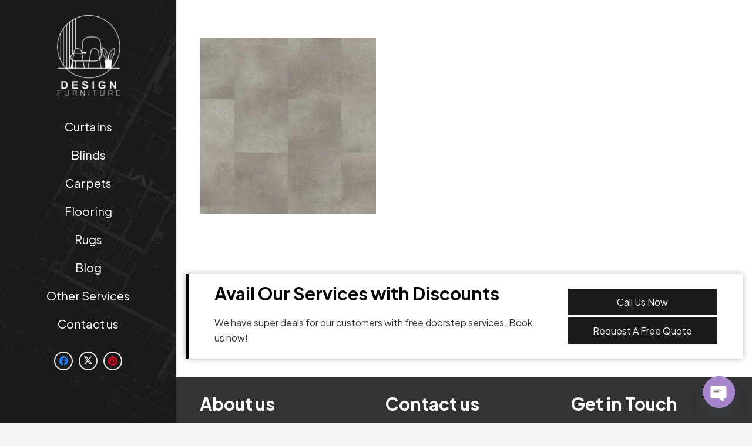

--- FILE ---
content_type: text/html; charset=UTF-8
request_url: https://designfurniture.ae/concrete-rock-1/
body_size: 23362
content:
<!DOCTYPE HTML>
<html lang="en-US" prefix="og: https://ogp.me/ns#">
<head>
	<meta charset="UTF-8">
	
<!-- Search Engine Optimization by Rank Math PRO - https://rankmath.com/ -->
<title>Concrete-Rock-1 - Design Furniture Dubai</title>
<meta name="robots" content="follow, index, max-snippet:-1, max-video-preview:-1, max-image-preview:large"/>
<link rel="canonical" href="https://designfurniture.ae/concrete-rock-1/" />
<meta property="og:locale" content="en_US" />
<meta property="og:type" content="article" />
<meta property="og:title" content="Concrete-Rock-1 - Design Furniture Dubai" />
<meta property="og:url" content="https://designfurniture.ae/concrete-rock-1/" />
<meta property="og:site_name" content="Design Furniture Dubai" />
<meta property="og:updated_time" content="2023-06-08T13:08:22+04:00" />
<meta property="og:image" content="https://designfurniture.ae/wp-content/uploads/2023/06/Concrete-Rock-1.jpeg" />
<meta property="og:image:secure_url" content="https://designfurniture.ae/wp-content/uploads/2023/06/Concrete-Rock-1.jpeg" />
<meta property="og:image:width" content="550" />
<meta property="og:image:height" content="550" />
<meta property="og:image:alt" content="Concrete-Rock-1" />
<meta property="og:image:type" content="image/jpeg" />
<meta name="twitter:card" content="summary_large_image" />
<meta name="twitter:title" content="Concrete-Rock-1 - Design Furniture Dubai" />
<meta name="twitter:image" content="https://designfurniture.ae/wp-content/uploads/2023/06/Concrete-Rock-1.jpeg" />
<!-- /Rank Math WordPress SEO plugin -->

<link rel='dns-prefetch' href='//fonts.googleapis.com' />
<link rel="alternate" type="application/rss+xml" title="Design Furniture Dubai &raquo; Feed" href="https://designfurniture.ae/feed" />
<link rel="alternate" title="oEmbed (JSON)" type="application/json+oembed" href="https://designfurniture.ae/wp-json/oembed/1.0/embed?url=https%3A%2F%2Fdesignfurniture.ae%2Fconcrete-rock-1%2F" />
<link rel="alternate" title="oEmbed (XML)" type="text/xml+oembed" href="https://designfurniture.ae/wp-json/oembed/1.0/embed?url=https%3A%2F%2Fdesignfurniture.ae%2Fconcrete-rock-1%2F&#038;format=xml" />
<meta name="viewport" content="width=device-width, initial-scale=1">
<meta name="SKYPE_TOOLBAR" content="SKYPE_TOOLBAR_PARSER_COMPATIBLE">
<meta name="theme-color" content="#f5f5f5">
<style id='wp-img-auto-sizes-contain-inline-css'>
img:is([sizes=auto i],[sizes^="auto," i]){contain-intrinsic-size:3000px 1500px}
/*# sourceURL=wp-img-auto-sizes-contain-inline-css */
</style>
<link rel='stylesheet' id='sbi_styles-css' href='https://designfurniture.ae/wp-content/plugins/instagram-feed/css/sbi-styles.min.css?ver=6.8.0' media='all' />
<style id='wp-emoji-styles-inline-css'>

	img.wp-smiley, img.emoji {
		display: inline !important;
		border: none !important;
		box-shadow: none !important;
		height: 1em !important;
		width: 1em !important;
		margin: 0 0.07em !important;
		vertical-align: -0.1em !important;
		background: none !important;
		padding: 0 !important;
	}
/*# sourceURL=wp-emoji-styles-inline-css */
</style>
<link rel='stylesheet' id='chaty-front-css-css' href='https://designfurniture.ae/wp-content/plugins/chaty/css/chaty-front.min.css?ver=3.3.81747396507' media='all' />
<link rel='stylesheet' id='us-fonts-css' href='https://fonts.googleapis.com/css?family=Heebo%3A400%2C700%7CPlus+Jakarta+Sans%3A400%2C700%2C600&#038;display=swap&#038;ver=6.9' media='all' />
<link rel='stylesheet' id='us-theme-css' href='https://designfurniture.ae/wp-content/uploads/us-assets/designfurniture.ae.css?ver=3c89a48f' media='all' />
<script></script><link rel="https://api.w.org/" href="https://designfurniture.ae/wp-json/" /><link rel="alternate" title="JSON" type="application/json" href="https://designfurniture.ae/wp-json/wp/v2/media/11265" /><link rel="EditURI" type="application/rsd+xml" title="RSD" href="https://designfurniture.ae/xmlrpc.php?rsd" />
<meta name="generator" content="WordPress 6.9" />
<link rel='shortlink' href='https://designfurniture.ae/?p=11265' />
<!-- start Simple Custom CSS and JS -->
<style>
/* Add your CSS code here.

For example:
.example {
    color: red;
}

For brushing up on your CSS knowledge, check out http://www.w3schools.com/css/css_syntax.asp

End of comment */ 

.l-subheader-h .fa-x-twitter{
	color: #ffffff !important;
}
.blog_single_row a{
	color: #000 !important;
}
.blog_single_row a:hover{
	color: #7049ba !important;
}
.gallery_grid .w-grid-item-h{
	border: 1px solid #e3e3e3 !important;
}
.testimonials_content .toggle-links>button{
	color: black !important;
}
.menu_items.type_desktop .w-nav-list.level_2{
	top: -50px !important;
}
.menu_items.type_desktop .w-nav-anchor:not(.level_1){
	line-height: 1em !important;
    padding: 0.5em 20px !important;
}
@media (max-width: 600px){
	.footer_col{
		margin-bottom: 1rem !important;
	}
	.faq_section button{
		font-size: 18px !important;
	}
	#c2 .vc_col-sm-4, #fpcl .vc_col-sm-6, .wokring_process .vc_col-sm-4{
		margin-bottom:0px !important;
	}
	.us-loca-ico{
		--hwrapper-gap: 0.5rem !important;
	}
	.us-loca-ico .w-iconbox-icon{
		font-size: 1.2rem !important;
		vertical-align:middle !important;
	}
	.us-loca-ico .w-iconbox-title{
		font-size: 14px !important;
	}
	.us-loca-ico .w-iconbox{
		flex-basis: 47% !important;
		padding-top: 0px !important;
	}
}
.gallery_carousel .entry-title{
	display: none !important;
}</style>
<!-- end Simple Custom CSS and JS -->
		<script id="us_add_no_touch">
			if ( ! /Android|webOS|iPhone|iPad|iPod|BlackBerry|IEMobile|Opera Mini/i.test( navigator.userAgent ) ) {
				document.documentElement.classList.add( "no-touch" );
			}
		</script>
				<script id="us_color_scheme_switch_class">
			if ( document.cookie.includes( "us_color_scheme_switch_is_on=true" ) ) {
				document.documentElement.classList.add( "us-color-scheme-on" );
			}
		</script>
		<meta name="generator" content="Powered by WPBakery Page Builder - drag and drop page builder for WordPress."/>
<link rel="icon" href="https://designfurniture.ae/wp-content/uploads/2021/12/image-removebg-preview-150x150.png" sizes="32x32" />
<link rel="icon" href="https://designfurniture.ae/wp-content/uploads/2021/12/image-removebg-preview.png" sizes="192x192" />
<link rel="apple-touch-icon" href="https://designfurniture.ae/wp-content/uploads/2021/12/image-removebg-preview.png" />
<meta name="msapplication-TileImage" content="https://designfurniture.ae/wp-content/uploads/2021/12/image-removebg-preview.png" />
		<style id="wp-custom-css">
			.head-link a, .head-link a:hover, .head-link a:active{
	color:black !important;
}

.us-search-icon {
    position: absolute;
    top: 22px;
    right: 20px;
    z-index: 2;
	
}
.us-form .w-form-row-field input[type="text"]{
	position:relative:
		left:-20px;
	color:black;
	background:$f4f4f4 !important;
	border:3px soild #ccc;
	box-shadow:none !important; 
	margin:auto;
	border-radius:50px !important;
padding-left: 20px;

	    width: 45vh;
	margin:auto !important;
	
}

.us-search .us-search{
	display:black;
}


.us-search .w-form-row-field input[type="text"]:before{
   font-family: "FontAwesome";
  content: "\f002";
  font-weight: 900;
  font-size: 14px;
  color: #ccc;
  position: absolute;
  left: 50px;
  top: 50%;
  transform: translateY(-50%);
}




.us-logo{
	width:150px;
}
#s1 ul, #s2 ul, #s3 ul, #s4 ul, #s5 ul{
	margin:0px !important;
	padding:0px !important;
}
.usguide h2 a{
	color:black !important;
}
.ush_menu_1 .w-nav-control {
    color: black !important;
}


@media only screen and (min-width: 900px) {
	.level_1 a:hover{
	color:white;
}
	
}
@media (max-width: 767px){  
		.w-nav-anchor.level_1 {
    color: black !important;
}
	.city{
		width:70vw !important;
	}
}
#boxl {
    box-shadow: 0 0 10px 0 rgba(0,0,0,0.30)!important;
}

.city {
    background: white;
    color: #0036cf;
    padding: 14px;
    box-shadow: 0px 5px 15px 0px rgba(17, 68, 85, 0.25);
    width: 44%;
    border-radius: 9px;
}
 
@media (max-width: 767px){
    #tb h3, #s1 h3,#s2 h3,#s3 h3,#s4 h3,#s5 h3,#s1 h4,#s2 h4,#s3 h4,#s4 h4,#s5 h4{
        width:100% !important;
        font-size: 20px !important;
    }
    
}

.us-banner img{
    width:100%;
    height:auto;
}


.google-business-reviews-rating .heading{
	font-size:30px;
	font-weight:700;
	line-height:40px;
}
a {
    color: #000000;
}
		</style>
		<noscript><style> .wpb_animate_when_almost_visible { opacity: 1; }</style></noscript>		<style id="us-icon-fonts">@font-face{font-display:block;font-style:normal;font-family:"fontawesome";font-weight:900;src:url("https://designfurniture.ae/wp-content/themes/Impreza/fonts/fa-solid-900.woff2?ver=8.31") format("woff2")}.fas{font-family:"fontawesome";font-weight:900}@font-face{font-display:block;font-style:normal;font-family:"Font Awesome 5 Brands";font-weight:400;src:url("https://designfurniture.ae/wp-content/themes/Impreza/fonts/fa-brands-400.woff2?ver=8.31") format("woff2")}.fab{font-family:"Font Awesome 5 Brands";font-weight:400}</style>
				<style id="us-current-header-css"> .l-subheader.at_top,.l-subheader.at_top .w-dropdown-list,.l-subheader.at_top .type_mobile .w-nav-list.level_1{background:var(--color-header-top-bg-grad);color:var(--color-header-top-text)}.no-touch .l-subheader.at_top a:hover,.no-touch .l-header.bg_transparent .l-subheader.at_top .w-dropdown.opened a:hover{color:var(--color-header-top-text-hover)}.l-header.bg_transparent:not(.sticky) .l-subheader.at_top{background:var(--color-header-top-transparent-bg);color:var(--color-header-top-transparent-text)}.no-touch .l-header.bg_transparent:not(.sticky) .at_top .w-cart-link:hover,.no-touch .l-header.bg_transparent:not(.sticky) .at_top .w-text a:hover,.no-touch .l-header.bg_transparent:not(.sticky) .at_top .w-html a:hover,.no-touch .l-header.bg_transparent:not(.sticky) .at_top .w-nav>a:hover,.no-touch .l-header.bg_transparent:not(.sticky) .at_top .w-menu a:hover,.no-touch .l-header.bg_transparent:not(.sticky) .at_top .w-search>a:hover,.no-touch .l-header.bg_transparent:not(.sticky) .at_top .w-dropdown a:hover,.no-touch .l-header.bg_transparent:not(.sticky) .at_top .type_desktop .menu-item.level_1:hover>a{color:var(--color-header-top-transparent-text-hover)}.l-subheader.at_middle,.l-subheader.at_middle .w-dropdown-list,.l-subheader.at_middle .type_mobile .w-nav-list.level_1{background:var(--color-header-middle-bg);color:#ffffff}.no-touch .l-subheader.at_middle a:hover,.no-touch .l-header.bg_transparent .l-subheader.at_middle .w-dropdown.opened a:hover{color:#ffffff}.l-header.bg_transparent:not(.sticky) .l-subheader.at_middle{background:var(--color-header-transparent-bg);color:var(--color-header-transparent-text)}.no-touch .l-header.bg_transparent:not(.sticky) .at_middle .w-cart-link:hover,.no-touch .l-header.bg_transparent:not(.sticky) .at_middle .w-text a:hover,.no-touch .l-header.bg_transparent:not(.sticky) .at_middle .w-html a:hover,.no-touch .l-header.bg_transparent:not(.sticky) .at_middle .w-nav>a:hover,.no-touch .l-header.bg_transparent:not(.sticky) .at_middle .w-menu a:hover,.no-touch .l-header.bg_transparent:not(.sticky) .at_middle .w-search>a:hover,.no-touch .l-header.bg_transparent:not(.sticky) .at_middle .w-dropdown a:hover,.no-touch .l-header.bg_transparent:not(.sticky) .at_middle .type_desktop .menu-item.level_1:hover>a{color:var(--color-header-transparent-text-hover)}.header_ver .l-header{background:var(--color-header-middle-bg);color:#ffffff}@media (min-width:1281px){.hidden_for_default{display:none!important}.l-subheader.at_top{display:none}.l-subheader.at_bottom{display:none}.l-subheader.at_middle{background-image:url(https://designfurniture.ae/wp-content/uploads/2023/09/bg-left-menu.webp);background-attachment:scroll;background-position:center center;background-repeat:repeat;background-size:cover}.l-header{position:fixed;left:0;min-height:100vh;z-index:111}.l-header:not(.scrollable){display:flex;flex-direction:column;height:100%;top:0!important}.l-subheader{flex-shrink:0;padding-left:0!important;padding-right:0!important}.l-subheader.at_middle{flex-grow:10}.l-subheader-h{width:100%}.l-subheader-cell{text-align:center;flex-direction:column}.l-subheader.at_top .l-subheader-cell>*,.l-subheader.at_bottom .l-subheader-cell>*{margin-bottom:0.7rem}.l-subheader.at_top .l-subheader-cell>*:first-child,.l-subheader.at_bottom .l-subheader-cell>*:first-child{margin-top:0.7rem}.l-subheader.at_middle .l-subheader-cell>*{margin-bottom:1.4rem}.l-subheader.at_middle .l-subheader-cell>*:first-child{margin-top:1.4rem}.rtl .l-header.align_left .l-subheader-cell{align-items:flex-end}.rtl .l-header.align_right .l-subheader-cell{align-items:flex-start}.header-show{overflow:hidden}.w-header-overlay{display:none;position:fixed;z-index:101;top:0;left:0;right:0;bottom:0;visibility:hidden;pointer-events:none;background:rgba(0,0,0,0);transition:all 0.3s}.header-show .w-header-overlay{visibility:visible;pointer-events:auto;background:rgba(0,0,0,0.75)}.w-header-show{display:none;position:fixed;z-index:102;top:0;right:0;text-align:center;background:rgba(0,0,0,0.3);color:#fff!important;opacity:1;line-height:50px; height:50px; width:50px; margin:15px; padding:0;font-size:1.4rem;border-radius:0.3rem}.w-header-show:before{content:'\f0c9';font-family:fontawesome;font-weight:400;vertical-align:top}.admin-bar .w-header-show{top:56px}.header-show .w-header-show{opacity:0}.w-header-show span{display:none;margin-left:0.5rem}.l-header.shadow_thin{box-shadow:1px 0 0 rgba(0,0,0,0.08)}.rtl .l-header.shadow_thin{box-shadow:-1px 0 0 rgba(0,0,0,0.08)}.l-header.shadow_wide{box-shadow:5px 0 15px rgba(0,0,0,.15)}.rtl .l-header.shadow_wide{box-shadow:-5px 0 15px rgba(0,0,0,.15)}.l-header,.l-header .w-cart-notification,.w-nav.type_mobile.m_layout_panel .w-nav-list.level_1{max-width:calc(100vw - 70px)}.w-image img.for_transparent{display:none}.l-subheader.at_middle .w-dropdown-list,.l-subheader.at_bottom .w-dropdown-list{top:auto;bottom:-0.4em;padding-top:0.4em;padding-bottom:2.4em}.w-cart-notification{left:0;border-radius:0}.l-subheader-cell>.w-cart{margin-left:0.6rem;margin-right:0.6rem}.w-cart-dropdown{display:none!important}.l-header,.l-header .w-cart-notification,.w-nav.type_mobile.m_layout_panel .w-nav-list.level_1{width:300px}.l-body{padding-left:300px;position:relative}.l-body.rtl{padding-left:0;padding-right:300px}.l-body.rtl .l-header{left:auto;right:0}.l-body:not(.rtl) .post_navigation.layout_sided .order_first{left:calc(300px - 14rem)}.l-body:not(.rtl) .w-toplink.pos_left,.no-touch .l-body:not(.rtl) .post_navigation.layout_sided .order_first:hover{left:300px}.l-body.rtl .post_navigation.layout_sided .order_second{right:calc(300px - 14rem)}.l-body.rtl .w-toplink.pos_right,.no-touch .l-body.rtl .post_navigation.layout_sided .order_second:hover{right:300px}.w-nav.type_desktop [class*="columns"] .w-nav-list.level_2{width:calc(100vw - 300px);max-width:980px}.rtl .w-nav.type_desktop .w-nav-list.level_2{left:auto;right:100%}}@media (min-width:1025px) and (max-width:1280px){.hidden_for_laptops{display:none!important}.l-subheader.at_top{display:none}.l-subheader.at_bottom{display:none}.l-subheader.at_middle{background-image:url(https://designfurniture.ae/wp-content/uploads/2021/11/bg-left-menu.jpg);background-attachment:scroll;background-position:top left;background-repeat:repeat;background-size:cover}.l-header{position:fixed;left:0;min-height:100vh;z-index:111}.l-header:not(.scrollable){display:flex;flex-direction:column;height:100%;top:0!important}.l-subheader{flex-shrink:0;padding-left:0!important;padding-right:0!important}.l-subheader.at_middle{flex-grow:10}.l-subheader-h{width:100%}.l-subheader-cell{text-align:center;flex-direction:column}.l-subheader.at_top .l-subheader-cell>*,.l-subheader.at_bottom .l-subheader-cell>*{margin-bottom:0.7rem}.l-subheader.at_top .l-subheader-cell>*:first-child,.l-subheader.at_bottom .l-subheader-cell>*:first-child{margin-top:0.7rem}.l-subheader.at_middle .l-subheader-cell>*{margin-bottom:1.4rem}.l-subheader.at_middle .l-subheader-cell>*:first-child{margin-top:1.4rem}.rtl .l-header.align_left .l-subheader-cell{align-items:flex-end}.rtl .l-header.align_right .l-subheader-cell{align-items:flex-start}.header-show{overflow:hidden}.w-header-overlay{display:none;position:fixed;z-index:101;top:0;left:0;right:0;bottom:0;visibility:hidden;pointer-events:none;background:rgba(0,0,0,0);transition:all 0.3s}.header-show .w-header-overlay{visibility:visible;pointer-events:auto;background:rgba(0,0,0,0.75)}.w-header-show{display:none;position:fixed;z-index:102;top:0;right:0;text-align:center;background:rgba(0,0,0,0.3);color:#fff!important;opacity:1;line-height:50px; height:50px; width:50px; margin:15px; padding:0;font-size:1.4rem;border-radius:0.3rem}.w-header-show:before{content:'\f0c9';font-family:fontawesome;font-weight:400;vertical-align:top}.admin-bar .w-header-show{top:56px}.header-show .w-header-show{opacity:0}.w-header-show span{display:none;margin-left:0.5rem}.l-header.shadow_thin{box-shadow:1px 0 0 rgba(0,0,0,0.08)}.rtl .l-header.shadow_thin{box-shadow:-1px 0 0 rgba(0,0,0,0.08)}.l-header.shadow_wide{box-shadow:5px 0 15px rgba(0,0,0,.15)}.rtl .l-header.shadow_wide{box-shadow:-5px 0 15px rgba(0,0,0,.15)}.l-header,.l-header .w-cart-notification,.w-nav.type_mobile.m_layout_panel .w-nav-list.level_1{max-width:calc(100vw - 70px)}.w-image img.for_transparent{display:none}.l-subheader.at_middle .w-dropdown-list,.l-subheader.at_bottom .w-dropdown-list{top:auto;bottom:-0.4em;padding-top:0.4em;padding-bottom:2.4em}.w-cart-notification{left:0;border-radius:0}.l-subheader-cell>.w-cart{margin-left:0.6rem;margin-right:0.6rem}.w-cart-dropdown{display:none!important}.l-header,.l-header .w-cart-notification,.w-nav.type_mobile.m_layout_panel .w-nav-list.level_1{width:300px}.l-body{padding-left:300px;position:relative}.l-body.rtl{padding-left:0;padding-right:300px}.l-body.rtl .l-header{left:auto;right:0}.l-body:not(.rtl) .post_navigation.layout_sided .order_first{left:calc(300px - 14rem)}.l-body:not(.rtl) .w-toplink.pos_left,.no-touch .l-body:not(.rtl) .post_navigation.layout_sided .order_first:hover{left:300px}.l-body.rtl .post_navigation.layout_sided .order_second{right:calc(300px - 14rem)}.l-body.rtl .w-toplink.pos_right,.no-touch .l-body.rtl .post_navigation.layout_sided .order_second:hover{right:300px}.w-nav.type_desktop [class*="columns"] .w-nav-list.level_2{width:calc(100vw - 300px);max-width:980px}.rtl .w-nav.type_desktop .w-nav-list.level_2{left:auto;right:100%}}@media (min-width:601px) and (max-width:1024px){.hidden_for_tablets{display:none!important}.l-subheader.at_bottom{display:none}.l-header{position:relative;z-index:111;width:100%}.l-subheader{margin:0 auto}.l-subheader.width_full{padding-left:1.5rem;padding-right:1.5rem}.l-subheader-h{display:flex;align-items:center;position:relative;margin:0 auto;max-width:var(--site-content-width,1200px);height:inherit}.w-header-show{display:none}.l-header.pos_fixed{position:fixed;left:0}.l-header.pos_fixed:not(.notransition) .l-subheader{transition-property:transform,background,box-shadow,line-height,height;transition-duration:.3s;transition-timing-function:cubic-bezier(.78,.13,.15,.86)}.headerinpos_bottom.sticky_first_section .l-header.pos_fixed{position:fixed!important}.header_hor .l-header.sticky_auto_hide{transition:transform .3s cubic-bezier(.78,.13,.15,.86) .1s}.header_hor .l-header.sticky_auto_hide.down{transform:translateY(-110%)}.l-header.bg_transparent:not(.sticky) .l-subheader{box-shadow:none!important;background:none}.l-header.bg_transparent~.l-main .l-section.width_full.height_auto:first-of-type>.l-section-h{padding-top:0!important;padding-bottom:0!important}.l-header.pos_static.bg_transparent{position:absolute;left:0}.l-subheader.width_full .l-subheader-h{max-width:none!important}.l-header.shadow_thin .l-subheader.at_middle,.l-header.shadow_thin .l-subheader.at_bottom{box-shadow:0 1px 0 rgba(0,0,0,0.08)}.l-header.shadow_wide .l-subheader.at_middle,.l-header.shadow_wide .l-subheader.at_bottom{box-shadow:0 3px 5px -1px rgba(0,0,0,0.1),0 2px 1px -1px rgba(0,0,0,0.05)}.header_hor .l-subheader-cell>.w-cart{margin-left:0;margin-right:0}:root{--header-height:120px;--header-sticky-height:100px}.l-header:before{content:'120'}.l-header.sticky:before{content:'100'}.l-subheader.at_top{line-height:40px;height:40px}.l-header.sticky .l-subheader.at_top{line-height:40px;height:40px}.l-subheader.at_middle{line-height:80px;height:80px}.l-header.sticky .l-subheader.at_middle{line-height:60px;height:60px}.l-subheader.at_bottom{line-height:50px;height:50px}.l-header.sticky .l-subheader.at_bottom{line-height:50px;height:50px}}@media (max-width:600px){.hidden_for_mobiles{display:none!important}.l-subheader.at_bottom{display:none}.l-header{position:relative;z-index:111;width:100%}.l-subheader{margin:0 auto}.l-subheader.width_full{padding-left:1.5rem;padding-right:1.5rem}.l-subheader-h{display:flex;align-items:center;position:relative;margin:0 auto;max-width:var(--site-content-width,1200px);height:inherit}.w-header-show{display:none}.l-header.pos_fixed{position:fixed;left:0}.l-header.pos_fixed:not(.notransition) .l-subheader{transition-property:transform,background,box-shadow,line-height,height;transition-duration:.3s;transition-timing-function:cubic-bezier(.78,.13,.15,.86)}.headerinpos_bottom.sticky_first_section .l-header.pos_fixed{position:fixed!important}.header_hor .l-header.sticky_auto_hide{transition:transform .3s cubic-bezier(.78,.13,.15,.86) .1s}.header_hor .l-header.sticky_auto_hide.down{transform:translateY(-110%)}.l-header.bg_transparent:not(.sticky) .l-subheader{box-shadow:none!important;background:none}.l-header.bg_transparent~.l-main .l-section.width_full.height_auto:first-of-type>.l-section-h{padding-top:0!important;padding-bottom:0!important}.l-header.pos_static.bg_transparent{position:absolute;left:0}.l-subheader.width_full .l-subheader-h{max-width:none!important}.l-header.shadow_thin .l-subheader.at_middle,.l-header.shadow_thin .l-subheader.at_bottom{box-shadow:0 1px 0 rgba(0,0,0,0.08)}.l-header.shadow_wide .l-subheader.at_middle,.l-header.shadow_wide .l-subheader.at_bottom{box-shadow:0 3px 5px -1px rgba(0,0,0,0.1),0 2px 1px -1px rgba(0,0,0,0.05)}.header_hor .l-subheader-cell>.w-cart{margin-left:0;margin-right:0}:root{--header-height:120px;--header-sticky-height:100px}.l-header:before{content:'120'}.l-header.sticky:before{content:'100'}.l-subheader.at_top{line-height:40px;height:40px}.l-header.sticky .l-subheader.at_top{line-height:40px;height:40px}.l-subheader.at_middle{line-height:80px;height:80px}.l-header.sticky .l-subheader.at_middle{line-height:60px;height:60px}.l-subheader.at_bottom{line-height:60px;height:60px}.l-header.sticky .l-subheader.at_bottom{line-height:60px;height:60px}}@media (min-width:1281px){.ush_image_1{height:150px!important}.l-header.sticky .ush_image_1{height:150px!important}}@media (min-width:1025px) and (max-width:1280px){.ush_image_1{height:150px!important}.l-header.sticky .ush_image_1{height:150px!important}}@media (min-width:601px) and (max-width:1024px){.ush_image_1{height:25px!important}.l-header.sticky .ush_image_1{height:25px!important}}@media (max-width:600px){.ush_image_1{height:50px!important}.l-header.sticky .ush_image_1{height:50px!important}}@media (min-width:1281px){.ush_image_2{height:150px!important}.l-header.sticky .ush_image_2{height:150px!important}}@media (min-width:1025px) and (max-width:1280px){.ush_image_2{height:30px!important}.l-header.sticky .ush_image_2{height:30px!important}}@media (min-width:601px) and (max-width:1024px){.ush_image_2{height:50px!important}.l-header.sticky .ush_image_2{height:50px!important}}@media (max-width:600px){.ush_image_2{height:30px!important}.l-header.sticky .ush_image_2{height:30px!important}}.header_hor .ush_menu_1.type_desktop .menu-item.level_1>a:not(.w-btn){padding-left:12px;padding-right:12px}.header_hor .ush_menu_1.type_desktop .menu-item.level_1>a.w-btn{margin-left:12px;margin-right:12px}.header_hor .ush_menu_1.type_desktop.align-edges>.w-nav-list.level_1{margin-left:-12px;margin-right:-12px}.header_ver .ush_menu_1.type_desktop .menu-item.level_1>a:not(.w-btn){padding-top:12px;padding-bottom:12px}.header_ver .ush_menu_1.type_desktop .menu-item.level_1>a.w-btn{margin-top:12px;margin-bottom:12px}.ush_menu_1.type_desktop .menu-item:not(.level_1){font-size:1rem}.ush_menu_1.type_mobile .w-nav-anchor.level_1,.ush_menu_1.type_mobile .w-nav-anchor.level_1 + .w-nav-arrow{font-size:1.1rem}.ush_menu_1.type_mobile .w-nav-anchor:not(.level_1),.ush_menu_1.type_mobile .w-nav-anchor:not(.level_1) + .w-nav-arrow{font-size:0.9rem}@media (min-width:1281px){.ush_menu_1 .w-nav-icon{font-size:36px}}@media (min-width:1025px) and (max-width:1280px){.ush_menu_1 .w-nav-icon{font-size:32px}}@media (min-width:601px) and (max-width:1024px){.ush_menu_1 .w-nav-icon{font-size:28px}}@media (max-width:600px){.ush_menu_1 .w-nav-icon{font-size:24px}}.ush_menu_1 .w-nav-icon>div{border-width:3px}@media screen and (max-width:899px){.w-nav.ush_menu_1>.w-nav-list.level_1{display:none}.ush_menu_1 .w-nav-control{display:block}}.ush_menu_1 .w-nav-item.level_1>a:not(.w-btn):focus,.no-touch .ush_menu_1 .w-nav-item.level_1.opened>a:not(.w-btn),.no-touch .ush_menu_1 .w-nav-item.level_1:hover>a:not(.w-btn){background:transparent;color:#bababa}.ush_menu_1 .w-nav-item.level_1.current-menu-item>a:not(.w-btn),.ush_menu_1 .w-nav-item.level_1.current-menu-ancestor>a:not(.w-btn),.ush_menu_1 .w-nav-item.level_1.current-page-ancestor>a:not(.w-btn){background:transparent;color:#ffffff}.l-header.bg_transparent:not(.sticky) .ush_menu_1.type_desktop .w-nav-item.level_1.current-menu-item>a:not(.w-btn),.l-header.bg_transparent:not(.sticky) .ush_menu_1.type_desktop .w-nav-item.level_1.current-menu-ancestor>a:not(.w-btn),.l-header.bg_transparent:not(.sticky) .ush_menu_1.type_desktop .w-nav-item.level_1.current-page-ancestor>a:not(.w-btn){background:transparent;color:#1a1a1a}.ush_menu_1 .w-nav-list:not(.level_1){background:var(--color-header-middle-bg);color:var(--color-header-middle-text)}.no-touch .ush_menu_1 .w-nav-item:not(.level_1)>a:focus,.no-touch .ush_menu_1 .w-nav-item:not(.level_1):hover>a{background:transparent;color:var(--color-header-middle-text-hover)}.ush_menu_1 .w-nav-item:not(.level_1).current-menu-item>a,.ush_menu_1 .w-nav-item:not(.level_1).current-menu-ancestor>a,.ush_menu_1 .w-nav-item:not(.level_1).current-page-ancestor>a{background:transparent;color:var(--color-header-middle-text-hover)}.ush_socials_1 .w-socials-list{margin:-5px}.ush_socials_1 .w-socials-item{padding:5px}.ush_image_1{margin-top:0px!important}.ush_menu_1{color:#ffffff!important;font-size:20px!important}.ush_socials_1{color:#ffffff!important}.ush_image_2{margin-top:0px!important}.ush_text_1{color:#1a1a1a!important}@media (min-width:1025px) and (max-width:1280px){.ush_image_1{margin-top:20px!important}.ush_menu_1{color:#ffffff!important;font-size:20px!important}.ush_socials_1{color:#1a1a1a!important}.ush_image_2{margin-top:0px!important}}@media (min-width:601px) and (max-width:1024px){.ush_image_1{margin-top:0px!important}.ush_menu_1{color:#1a1a1a!important;font-size:20px!important}.ush_socials_1{color:#1a1a1a!important}.ush_image_2{margin-top:0px!important}}@media (max-width:600px){.ush_image_1{margin-top:0px!important}.ush_menu_1{color:#1a1a1a!important;font-size:20px!important}.ush_socials_1{color:#1a1a1a!important}.ush_image_2{margin-top:0!important}.ush_html_1{width:80%!important}}</style>
		<meta name="google-site-verification" content="JK3Jr9HrMV9O6nnjfoCJ1paf005XwkKRrDVSElTSwE4" />

<!-- Google tag (gtag.js) -->
<script async src="https://www.googletagmanager.com/gtag/js?id=G-J8FQXEMFK5"></script>
<script>
  window.dataLayer = window.dataLayer || [];
  function gtag(){dataLayer.push(arguments);}
  gtag('js', new Date());

  gtag('config', 'G-J8FQXEMFK5');
</script><style id="us-design-options-css">.us_custom_413474bf{border-left-width:5px!important;border-color:#000000!important;border-left-style:solid!important;padding:20px!important}.us_custom_f6cbf7a3{color:#000000!important;font-size:30px!important;font-family:var(--font-family)!important}.us_custom_5f22c371{background:url(https://designfurniture.ae/wp-content/uploads/2022/04/customized-furniture-shop-in-UAE.jpg)!important}.us_custom_9c1e1e80{color:#ffffff!important;font-size:30px!important}.us_custom_6df4bc3a{color:#ffffff!important}.us_custom_389a254e{padding-top:10px!important;padding-right:10px!important}.us_custom_2a9bfcb4{color:#ffffff!important;font-size:16px!important}@media (min-width:1025px) and (max-width:1280px){.us_custom_2a9bfcb4{color:#ffffff!important;font-size:16px!important}}@media (min-width:601px) and (max-width:1024px){.us_custom_2a9bfcb4{color:#ffffff!important;font-size:16px!important}}@media (max-width:600px){.us_custom_969fe154{margin-bottom:0px!important}.us_custom_2a9bfcb4{color:#ffffff!important;font-size:14px!important}}</style><style id='global-styles-inline-css'>
:root{--wp--preset--aspect-ratio--square: 1;--wp--preset--aspect-ratio--4-3: 4/3;--wp--preset--aspect-ratio--3-4: 3/4;--wp--preset--aspect-ratio--3-2: 3/2;--wp--preset--aspect-ratio--2-3: 2/3;--wp--preset--aspect-ratio--16-9: 16/9;--wp--preset--aspect-ratio--9-16: 9/16;--wp--preset--color--black: #000000;--wp--preset--color--cyan-bluish-gray: #abb8c3;--wp--preset--color--white: #ffffff;--wp--preset--color--pale-pink: #f78da7;--wp--preset--color--vivid-red: #cf2e2e;--wp--preset--color--luminous-vivid-orange: #ff6900;--wp--preset--color--luminous-vivid-amber: #fcb900;--wp--preset--color--light-green-cyan: #7bdcb5;--wp--preset--color--vivid-green-cyan: #00d084;--wp--preset--color--pale-cyan-blue: #8ed1fc;--wp--preset--color--vivid-cyan-blue: #0693e3;--wp--preset--color--vivid-purple: #9b51e0;--wp--preset--gradient--vivid-cyan-blue-to-vivid-purple: linear-gradient(135deg,rgb(6,147,227) 0%,rgb(155,81,224) 100%);--wp--preset--gradient--light-green-cyan-to-vivid-green-cyan: linear-gradient(135deg,rgb(122,220,180) 0%,rgb(0,208,130) 100%);--wp--preset--gradient--luminous-vivid-amber-to-luminous-vivid-orange: linear-gradient(135deg,rgb(252,185,0) 0%,rgb(255,105,0) 100%);--wp--preset--gradient--luminous-vivid-orange-to-vivid-red: linear-gradient(135deg,rgb(255,105,0) 0%,rgb(207,46,46) 100%);--wp--preset--gradient--very-light-gray-to-cyan-bluish-gray: linear-gradient(135deg,rgb(238,238,238) 0%,rgb(169,184,195) 100%);--wp--preset--gradient--cool-to-warm-spectrum: linear-gradient(135deg,rgb(74,234,220) 0%,rgb(151,120,209) 20%,rgb(207,42,186) 40%,rgb(238,44,130) 60%,rgb(251,105,98) 80%,rgb(254,248,76) 100%);--wp--preset--gradient--blush-light-purple: linear-gradient(135deg,rgb(255,206,236) 0%,rgb(152,150,240) 100%);--wp--preset--gradient--blush-bordeaux: linear-gradient(135deg,rgb(254,205,165) 0%,rgb(254,45,45) 50%,rgb(107,0,62) 100%);--wp--preset--gradient--luminous-dusk: linear-gradient(135deg,rgb(255,203,112) 0%,rgb(199,81,192) 50%,rgb(65,88,208) 100%);--wp--preset--gradient--pale-ocean: linear-gradient(135deg,rgb(255,245,203) 0%,rgb(182,227,212) 50%,rgb(51,167,181) 100%);--wp--preset--gradient--electric-grass: linear-gradient(135deg,rgb(202,248,128) 0%,rgb(113,206,126) 100%);--wp--preset--gradient--midnight: linear-gradient(135deg,rgb(2,3,129) 0%,rgb(40,116,252) 100%);--wp--preset--font-size--small: 13px;--wp--preset--font-size--medium: 20px;--wp--preset--font-size--large: 36px;--wp--preset--font-size--x-large: 42px;--wp--preset--spacing--20: 0.44rem;--wp--preset--spacing--30: 0.67rem;--wp--preset--spacing--40: 1rem;--wp--preset--spacing--50: 1.5rem;--wp--preset--spacing--60: 2.25rem;--wp--preset--spacing--70: 3.38rem;--wp--preset--spacing--80: 5.06rem;--wp--preset--shadow--natural: 6px 6px 9px rgba(0, 0, 0, 0.2);--wp--preset--shadow--deep: 12px 12px 50px rgba(0, 0, 0, 0.4);--wp--preset--shadow--sharp: 6px 6px 0px rgba(0, 0, 0, 0.2);--wp--preset--shadow--outlined: 6px 6px 0px -3px rgb(255, 255, 255), 6px 6px rgb(0, 0, 0);--wp--preset--shadow--crisp: 6px 6px 0px rgb(0, 0, 0);}:where(.is-layout-flex){gap: 0.5em;}:where(.is-layout-grid){gap: 0.5em;}body .is-layout-flex{display: flex;}.is-layout-flex{flex-wrap: wrap;align-items: center;}.is-layout-flex > :is(*, div){margin: 0;}body .is-layout-grid{display: grid;}.is-layout-grid > :is(*, div){margin: 0;}:where(.wp-block-columns.is-layout-flex){gap: 2em;}:where(.wp-block-columns.is-layout-grid){gap: 2em;}:where(.wp-block-post-template.is-layout-flex){gap: 1.25em;}:where(.wp-block-post-template.is-layout-grid){gap: 1.25em;}.has-black-color{color: var(--wp--preset--color--black) !important;}.has-cyan-bluish-gray-color{color: var(--wp--preset--color--cyan-bluish-gray) !important;}.has-white-color{color: var(--wp--preset--color--white) !important;}.has-pale-pink-color{color: var(--wp--preset--color--pale-pink) !important;}.has-vivid-red-color{color: var(--wp--preset--color--vivid-red) !important;}.has-luminous-vivid-orange-color{color: var(--wp--preset--color--luminous-vivid-orange) !important;}.has-luminous-vivid-amber-color{color: var(--wp--preset--color--luminous-vivid-amber) !important;}.has-light-green-cyan-color{color: var(--wp--preset--color--light-green-cyan) !important;}.has-vivid-green-cyan-color{color: var(--wp--preset--color--vivid-green-cyan) !important;}.has-pale-cyan-blue-color{color: var(--wp--preset--color--pale-cyan-blue) !important;}.has-vivid-cyan-blue-color{color: var(--wp--preset--color--vivid-cyan-blue) !important;}.has-vivid-purple-color{color: var(--wp--preset--color--vivid-purple) !important;}.has-black-background-color{background-color: var(--wp--preset--color--black) !important;}.has-cyan-bluish-gray-background-color{background-color: var(--wp--preset--color--cyan-bluish-gray) !important;}.has-white-background-color{background-color: var(--wp--preset--color--white) !important;}.has-pale-pink-background-color{background-color: var(--wp--preset--color--pale-pink) !important;}.has-vivid-red-background-color{background-color: var(--wp--preset--color--vivid-red) !important;}.has-luminous-vivid-orange-background-color{background-color: var(--wp--preset--color--luminous-vivid-orange) !important;}.has-luminous-vivid-amber-background-color{background-color: var(--wp--preset--color--luminous-vivid-amber) !important;}.has-light-green-cyan-background-color{background-color: var(--wp--preset--color--light-green-cyan) !important;}.has-vivid-green-cyan-background-color{background-color: var(--wp--preset--color--vivid-green-cyan) !important;}.has-pale-cyan-blue-background-color{background-color: var(--wp--preset--color--pale-cyan-blue) !important;}.has-vivid-cyan-blue-background-color{background-color: var(--wp--preset--color--vivid-cyan-blue) !important;}.has-vivid-purple-background-color{background-color: var(--wp--preset--color--vivid-purple) !important;}.has-black-border-color{border-color: var(--wp--preset--color--black) !important;}.has-cyan-bluish-gray-border-color{border-color: var(--wp--preset--color--cyan-bluish-gray) !important;}.has-white-border-color{border-color: var(--wp--preset--color--white) !important;}.has-pale-pink-border-color{border-color: var(--wp--preset--color--pale-pink) !important;}.has-vivid-red-border-color{border-color: var(--wp--preset--color--vivid-red) !important;}.has-luminous-vivid-orange-border-color{border-color: var(--wp--preset--color--luminous-vivid-orange) !important;}.has-luminous-vivid-amber-border-color{border-color: var(--wp--preset--color--luminous-vivid-amber) !important;}.has-light-green-cyan-border-color{border-color: var(--wp--preset--color--light-green-cyan) !important;}.has-vivid-green-cyan-border-color{border-color: var(--wp--preset--color--vivid-green-cyan) !important;}.has-pale-cyan-blue-border-color{border-color: var(--wp--preset--color--pale-cyan-blue) !important;}.has-vivid-cyan-blue-border-color{border-color: var(--wp--preset--color--vivid-cyan-blue) !important;}.has-vivid-purple-border-color{border-color: var(--wp--preset--color--vivid-purple) !important;}.has-vivid-cyan-blue-to-vivid-purple-gradient-background{background: var(--wp--preset--gradient--vivid-cyan-blue-to-vivid-purple) !important;}.has-light-green-cyan-to-vivid-green-cyan-gradient-background{background: var(--wp--preset--gradient--light-green-cyan-to-vivid-green-cyan) !important;}.has-luminous-vivid-amber-to-luminous-vivid-orange-gradient-background{background: var(--wp--preset--gradient--luminous-vivid-amber-to-luminous-vivid-orange) !important;}.has-luminous-vivid-orange-to-vivid-red-gradient-background{background: var(--wp--preset--gradient--luminous-vivid-orange-to-vivid-red) !important;}.has-very-light-gray-to-cyan-bluish-gray-gradient-background{background: var(--wp--preset--gradient--very-light-gray-to-cyan-bluish-gray) !important;}.has-cool-to-warm-spectrum-gradient-background{background: var(--wp--preset--gradient--cool-to-warm-spectrum) !important;}.has-blush-light-purple-gradient-background{background: var(--wp--preset--gradient--blush-light-purple) !important;}.has-blush-bordeaux-gradient-background{background: var(--wp--preset--gradient--blush-bordeaux) !important;}.has-luminous-dusk-gradient-background{background: var(--wp--preset--gradient--luminous-dusk) !important;}.has-pale-ocean-gradient-background{background: var(--wp--preset--gradient--pale-ocean) !important;}.has-electric-grass-gradient-background{background: var(--wp--preset--gradient--electric-grass) !important;}.has-midnight-gradient-background{background: var(--wp--preset--gradient--midnight) !important;}.has-small-font-size{font-size: var(--wp--preset--font-size--small) !important;}.has-medium-font-size{font-size: var(--wp--preset--font-size--medium) !important;}.has-large-font-size{font-size: var(--wp--preset--font-size--large) !important;}.has-x-large-font-size{font-size: var(--wp--preset--font-size--x-large) !important;}
/*# sourceURL=global-styles-inline-css */
</style>
</head>
<body class="attachment wp-singular attachment-template-default attachmentid-11265 attachment-jpeg wp-theme-Impreza l-body Impreza_8.31 us-core_8.31 header_ver headerinpos_top state_default wpb-js-composer js-comp-ver-8.0 vc_responsive">

<div class="l-canvas type_wide">
	<header id="page-header" class="l-header pos_fixed shadow_thin bg_solid with_bgimg id_6"><div class="l-subheader at_top"><div class="l-subheader-h"><div class="l-subheader-cell at_left"></div><div class="l-subheader-cell at_center"></div><div class="l-subheader-cell at_right"></div></div></div><div class="l-subheader at_middle"><div class="l-subheader-h"><div class="l-subheader-cell at_left"><div class="w-image hidden_for_tablets hidden_for_mobiles ush_image_1 us-logo"><a href="http://designfurniture.ae/" aria-label="Design-Furniture-Logo-2-187x200 (2)" class="w-image-h"><img width="187" height="200" src="https://designfurniture.ae/wp-content/uploads/2023/09/Design-Furniture-Logo-2-187x200-2.webp" class="attachment-us_200_200 size-us_200_200" alt="" loading="eager" decoding="async" srcset="https://designfurniture.ae/wp-content/uploads/2023/09/Design-Furniture-Logo-2-187x200-2.webp 187w, https://designfurniture.ae/wp-content/uploads/2023/09/Design-Furniture-Logo-2-187x200-2-94x100.webp 94w, https://designfurniture.ae/wp-content/uploads/2023/09/Design-Furniture-Logo-2-187x200-2-112x120.webp 112w" sizes="(max-width: 187px) 100vw, 187px" /></a></div><nav class="w-nav type_desktop ush_menu_1 menu_items has_text_color height_full dropdown_height m_align_none m_layout_dropdown"><a class="w-nav-control" aria-label="Menu" href="#"><div class="w-nav-icon"><div></div></div></a><ul class="w-nav-list level_1 hide_for_mobiles hover_simple"><li id="menu-item-506" class="menu-item menu-item-type-post_type menu-item-object-page w-nav-item level_1 menu-item-506"><a class="w-nav-anchor level_1" href="https://designfurniture.ae/curtains"><span class="w-nav-title">Curtains</span><span class="w-nav-arrow"></span></a></li><li id="menu-item-504" class="menu-item menu-item-type-post_type menu-item-object-page w-nav-item level_1 menu-item-504"><a class="w-nav-anchor level_1" href="https://designfurniture.ae/blinds"><span class="w-nav-title">Blinds</span><span class="w-nav-arrow"></span></a></li><li id="menu-item-505" class="menu-item menu-item-type-post_type menu-item-object-page w-nav-item level_1 menu-item-505"><a class="w-nav-anchor level_1" href="https://designfurniture.ae/carpets"><span class="w-nav-title">Carpets</span><span class="w-nav-arrow"></span></a></li><li id="menu-item-507" class="menu-item menu-item-type-post_type menu-item-object-page w-nav-item level_1 menu-item-507"><a class="w-nav-anchor level_1" href="https://designfurniture.ae/flooring"><span class="w-nav-title">Flooring</span><span class="w-nav-arrow"></span></a></li><li id="menu-item-725" class="menu-item menu-item-type-custom menu-item-object-custom w-nav-item level_1 menu-item-725"><a class="w-nav-anchor level_1" href="http://designfurniture.ae/rugs"><span class="w-nav-title">Rugs</span><span class="w-nav-arrow"></span></a></li><li id="menu-item-4400" class="menu-item menu-item-type-custom menu-item-object-custom w-nav-item level_1 menu-item-4400"><a class="w-nav-anchor level_1" href="http://designfurniture.ae/blog"><span class="w-nav-title">Blog</span><span class="w-nav-arrow"></span></a></li><li id="menu-item-735" class="menu-item menu-item-type-custom menu-item-object-custom menu-item-has-children w-nav-item level_1 menu-item-735"><a class="w-nav-anchor level_1" href="#"><span class="w-nav-title">Other Services</span><span class="w-nav-arrow"></span></a><ul class="w-nav-list level_2"><li id="menu-item-726" class="menu-item menu-item-type-custom menu-item-object-custom w-nav-item level_2 menu-item-726"><a class="w-nav-anchor level_2" href="http://designfurniture.ae/artificial-grass"><span class="w-nav-title">Artificial Grass</span><span class="w-nav-arrow"></span></a></li><li id="menu-item-727" class="menu-item menu-item-type-custom menu-item-object-custom w-nav-item level_2 menu-item-727"><a class="w-nav-anchor level_2" href="http://designfurniture.ae/upholstery"><span class="w-nav-title">Upholstery</span><span class="w-nav-arrow"></span></a></li><li id="menu-item-736" class="menu-item menu-item-type-custom menu-item-object-custom w-nav-item level_2 menu-item-736"><a class="w-nav-anchor level_2" href="http://designfurniture.ae/skirting"><span class="w-nav-title">Skirting</span><span class="w-nav-arrow"></span></a></li><li id="menu-item-737" class="menu-item menu-item-type-custom menu-item-object-custom w-nav-item level_2 menu-item-737"><a class="w-nav-anchor level_2" href="http://designfurniture.ae/shutters"><span class="w-nav-title">Shutters</span><span class="w-nav-arrow"></span></a></li><li id="menu-item-738" class="menu-item menu-item-type-custom menu-item-object-custom w-nav-item level_2 menu-item-738"><a class="w-nav-anchor level_2" href="http://designfurniture.ae/mats"><span class="w-nav-title">Mats</span><span class="w-nav-arrow"></span></a></li><li id="menu-item-3314" class="menu-item menu-item-type-custom menu-item-object-custom w-nav-item level_2 menu-item-3314"><a class="w-nav-anchor level_2" href="http://designfurniture.ae/wallpaper-fixing"><span class="w-nav-title">Wallpaper Fixing</span><span class="w-nav-arrow"></span></a></li><li id="menu-item-3787" class="menu-item menu-item-type-custom menu-item-object-custom w-nav-item level_2 menu-item-3787"><a class="w-nav-anchor level_2" href="http://designfurniture.ae/cushions"><span class="w-nav-title">Cushions</span><span class="w-nav-arrow"></span></a></li><li id="menu-item-4117" class="menu-item menu-item-type-custom menu-item-object-custom w-nav-item level_2 menu-item-4117"><a class="w-nav-anchor level_2" href="http://designfurniture.ae/customized"><span class="w-nav-title">Customized</span><span class="w-nav-arrow"></span></a></li></ul></li><li id="menu-item-198" class="menu-item menu-item-type-post_type menu-item-object-page w-nav-item level_1 menu-item-198"><a class="w-nav-anchor level_1" href="https://designfurniture.ae/contact"><span class="w-nav-title">Contact us</span><span class="w-nav-arrow"></span></a></li><li class="w-nav-close"></li></ul><div class="w-nav-options hidden" onclick='return {&quot;mobileWidth&quot;:900,&quot;mobileBehavior&quot;:1}'></div></nav><div class="w-socials hidden_for_tablets hidden_for_mobiles ush_socials_1 has_text_color color_brand shape_circle style_outlined hover_fade"><div class="w-socials-list"><div class="w-socials-item facebook"><a target="_blank" rel="nofollow" href="https://www.facebook.com/Design-Furniture-105626395324586" class="w-socials-item-link" aria-label="Facebook"><span class="w-socials-item-link-hover"></span><i class="fab fa-facebook"></i></a></div><div class="w-socials-item twitter"><a target="_blank" rel="nofollow" href="https://twitter.com/designfurnitur9" class="w-socials-item-link" aria-label="X"><span class="w-socials-item-link-hover"></span><i class="fab fa-x-twitter"><svg style="width:1em; margin-bottom:-.1em;" xmlns="http://www.w3.org/2000/svg" viewBox="0 0 512 512"><path fill="currentColor" d="M389.2 48h70.6L305.6 224.2 487 464H345L233.7 318.6 106.5 464H35.8L200.7 275.5 26.8 48H172.4L272.9 180.9 389.2 48zM364.4 421.8h39.1L151.1 88h-42L364.4 421.8z"/></svg></i></a></div><div class="w-socials-item pinterest"><a target="_blank" rel="nofollow" href="https://www.pinterest.com/designfurniturehelp" class="w-socials-item-link" aria-label="Pinterest"><span class="w-socials-item-link-hover"></span><i class="fab fa-pinterest"></i></a></div></div></div></div><div class="l-subheader-cell at_center"></div><div class="l-subheader-cell at_right"></div></div></div><div class="l-subheader for_hidden hidden"><div class="w-image hidden_for_laptops ush_image_2 us-logo"><a href="http://designfurniture.ae/" aria-label="designfurniturelogo" class="w-image-h"><img width="160" height="64" src="https://designfurniture.ae/wp-content/uploads/2023/09/designfurniturelogo.webp" class="attachment-full size-full" alt="" loading="lazy" decoding="async" srcset="https://designfurniture.ae/wp-content/uploads/2023/09/designfurniturelogo.webp 160w, https://designfurniture.ae/wp-content/uploads/2023/09/designfurniturelogo-100x40.webp 100w, https://designfurniture.ae/wp-content/uploads/2023/09/designfurniturelogo-120x48.webp 120w" sizes="auto, (max-width: 160px) 100vw, 160px" /></a></div><div class="w-text hidden_for_laptops ush_text_1 head-link has_text_color nowrap icon_atleft"><a href="tel:+971502136026" class="w-text-h"><i class="fas fa-phone-alt"></i><span class="w-text-value">+971502136026</span></a></div><div class="w-html hidden_for_laptops hidden_for_tablets ush_html_1 us-search">		<form class="us-form" action="https://designfurniture.ae/" method="get">
			
			<div class="w-form-row-field">
				<input type="text" name="s" placeholder="Carpet, Curtains, Flooring ..." aria-label="Search" value="" class="us-search-input">
			</div>
			<i class="far fa-search us-search-icon"></i>
		</form></div></div></header><main id="page-content" class="l-main">
	<section class="l-section height_medium"><div class="l-section-h i-cf"><p class="attachment"><a ref="magnificPopup" href='https://designfurniture.ae/wp-content/uploads/2023/06/Concrete-Rock-1.jpeg'><img fetchpriority="high" decoding="async" width="300" height="300" src="https://designfurniture.ae/wp-content/uploads/2023/06/Concrete-Rock-1-300x300.jpeg" class="attachment-medium size-medium" alt="Concrete-Rock-1" srcset="https://designfurniture.ae/wp-content/uploads/2023/06/Concrete-Rock-1-300x300.jpeg 300w, https://designfurniture.ae/wp-content/uploads/2023/06/Concrete-Rock-1-150x150.jpeg 150w, https://designfurniture.ae/wp-content/uploads/2023/06/Concrete-Rock-1-400x400.jpeg 400w, https://designfurniture.ae/wp-content/uploads/2023/06/Concrete-Rock-1-500x500.jpeg 500w, https://designfurniture.ae/wp-content/uploads/2023/06/Concrete-Rock-1-100x100.jpeg 100w, https://designfurniture.ae/wp-content/uploads/2023/06/Concrete-Rock-1-200x200.jpeg 200w, https://designfurniture.ae/wp-content/uploads/2023/06/Concrete-Rock-1-120x120.jpeg 120w, https://designfurniture.ae/wp-content/uploads/2023/06/Concrete-Rock-1.jpeg 550w" sizes="(max-width: 300px) 100vw, 300px" /></a></p>
</div></section></main>

</div>
<style data-type="us_custom-css">#usfooter textarea{height:120px}.usicoen i{padding-right:10px}</style><footer id="page-footer" class="l-footer"><section class="l-section wpb_row height_small" id="cta"><div class="l-section-h i-cf"><div class="g-cols vc_row via_flex valign_top type_default stacking_default"><div class="vc_col-sm-12 wpb_column vc_column_container"><div class="vc_column-inner"><div class="wpb_wrapper"><div class="g-cols wpb_row us_custom_413474bf via_flex valign_top type_default stacking_default" id="boxl"><div class="vc_col-sm-8 wpb_column vc_column_container"><div class="vc_column-inner"><div class="wpb_wrapper"><div class="wpb_text_column us_custom_f6cbf7a3 has_text_color"><div class="wpb_wrapper"><p><strong>Avail Our Services with Discounts</strong></p>
</div></div><div class="wpb_text_column"><div class="wpb_wrapper"><p>We have super deals for our customers with free doorstep services. Book us now!</p>
</div></div></div></div></div><div class="vc_col-sm-4 wpb_column vc_column_container"><div class="vc_column-inner"><div class="wpb_wrapper"><div class="w-btn-wrapper align_justify"><a class="w-btn us-btn-style_7" href="tel:+971502136026"><span class="w-btn-label">Call Us Now</span></a></div><div class="w-btn-wrapper align_justify"><a class="w-btn us-btn-style_7" href="http://designfurniture.ae/contact"><span class="w-btn-label">Request A Free Quote</span></a></div></div></div></div></div></div></div></div></div></div></section><section class="l-section wpb_row us_custom_5f22c371 height_small"><div class="l-section-overlay" style="background:#333333"></div><div class="l-section-h i-cf"><div class="g-cols vc_row via_flex valign_top type_default stacking_default"><div class="vc_col-sm-4 wpb_column vc_column_container footer_col"><div class="vc_column-inner us_custom_969fe154"><div class="wpb_wrapper"><div class="wpb_text_column us_custom_9c1e1e80 has_text_color"><div class="wpb_wrapper"><p><strong>About us</strong></p>
</div></div><div class="wpb_text_column us_custom_6df4bc3a has_text_color"><div class="wpb_wrapper"><p>Design Furniture is the leading firm in Dubai specializes in versatile interior services. We offer a one-stop shop for all your furniture needs. We also offer bespoke furniture, so you can be sure you get the perfect item for your taste.</p>
</div></div><div class="w-grid hide_on_mobiles type_grid layout_gallery_default cols_3 ratio_4x3" id="us_grid_1" style="--gap:5px;" data-filterable="true"><style>@media (max-width:1024px){#us_grid_1 .w-grid-item{width:50%}#us_grid_1 .w-grid-item.size_2x1,#us_grid_1 .w-grid-item.size_2x2{width:100%}}@media (max-width:600px){#us_grid_1 .w-grid-item{width:50%}#us_grid_1 .w-grid-item.size_2x1,#us_grid_1 .w-grid-item.size_2x2{width:100%}}#us_grid_1 .w-grid-item-h:before{padding-bottom:75%}.layout_gallery_default .w-grid-item-h:before{padding-bottom:100%}@media (min-width:601px){.layout_gallery_default .w-grid-item.size_1x2 .w-grid-item-h:before{padding-bottom:calc(200% + var(--gap,0px) * 2)}.layout_gallery_default .w-grid-item.size_2x1 .w-grid-item-h:before{padding-bottom:calc(50% - var(--gap,0px) * 1)}.layout_gallery_default .w-grid-item.size_2x2 .w-grid-item-h:before{padding-bottom:calc(100% - var(--gap,0px) * 0)}}.layout_gallery_default .w-grid-item-h{}</style><div class="w-grid-list">	<article class="w-grid-item size_1x1 post-4386 attachment type-attachment status-inherit hentry" data-id="4386">
		<div class="w-grid-item-h">
							<a ref="magnificPopupGrid" href="https://designfurniture.ae/wp-content/uploads/2022/04/custom-furniture-design-5.jpg" class="w-grid-item-anchor" aria-label="Living Room Custom Furniture 2024"></a>
						<div class="w-post-elm post_image usg_post_image_1 stretched"><img width="300" height="180" src="https://designfurniture.ae/wp-content/uploads/2022/04/custom-furniture-design-5-300x180.jpg" class="attachment-medium size-medium" alt="Living Room Custom Furniture 2024" decoding="async" loading="lazy" srcset="https://designfurniture.ae/wp-content/uploads/2022/04/custom-furniture-design-5-300x180.jpg 300w, https://designfurniture.ae/wp-content/uploads/2022/04/custom-furniture-design-5.jpg 612w" sizes="auto, (max-width: 300px) 100vw, 300px" /></div>		</div>
			</article>
	<article class="w-grid-item size_1x1 post-4387 attachment type-attachment status-inherit hentry" data-id="4387">
		<div class="w-grid-item-h">
							<a ref="magnificPopupGrid" href="https://designfurniture.ae/wp-content/uploads/2022/04/custom-furniture-6.jpg" class="w-grid-item-anchor" aria-label="Furniture Collection 2024 "></a>
						<div class="w-post-elm post_image usg_post_image_1 stretched"><img width="300" height="180" src="https://designfurniture.ae/wp-content/uploads/2022/04/custom-furniture-6-300x180.jpg" class="attachment-medium size-medium" alt="Furniture Collection 2024" decoding="async" loading="lazy" srcset="https://designfurniture.ae/wp-content/uploads/2022/04/custom-furniture-6-300x180.jpg 300w, https://designfurniture.ae/wp-content/uploads/2022/04/custom-furniture-6.jpg 612w" sizes="auto, (max-width: 300px) 100vw, 300px" /></div>		</div>
			</article>
	<article class="w-grid-item size_1x1 post-4383 attachment type-attachment status-inherit hentry" data-id="4383">
		<div class="w-grid-item-h">
							<a ref="magnificPopupGrid" href="https://designfurniture.ae/wp-content/uploads/2022/04/custom-furniture-1.jpg" class="w-grid-item-anchor" aria-label="TV Lounge Furniture"></a>
						<div class="w-post-elm post_image usg_post_image_1 stretched"><img width="300" height="180" src="https://designfurniture.ae/wp-content/uploads/2022/04/custom-furniture-1-300x180.jpg" class="attachment-medium size-medium" alt="TV Lounge Furniture" decoding="async" loading="lazy" srcset="https://designfurniture.ae/wp-content/uploads/2022/04/custom-furniture-1-300x180.jpg 300w, https://designfurniture.ae/wp-content/uploads/2022/04/custom-furniture-1.jpg 612w" sizes="auto, (max-width: 300px) 100vw, 300px" /></div>		</div>
			</article>
	<article class="w-grid-item size_1x1 post-4384 attachment type-attachment status-inherit hentry" data-id="4384">
		<div class="w-grid-item-h">
							<a ref="magnificPopupGrid" href="https://designfurniture.ae/wp-content/uploads/2022/04/custom-design-furniture-3-1.jpg" class="w-grid-item-anchor" aria-label="Custom Made Furniture in UAE"></a>
						<div class="w-post-elm post_image usg_post_image_1 stretched"><img width="300" height="180" src="https://designfurniture.ae/wp-content/uploads/2022/04/custom-design-furniture-3-1-300x180.jpg" class="attachment-medium size-medium" alt="Custom Made Furniture in UAE" decoding="async" loading="lazy" srcset="https://designfurniture.ae/wp-content/uploads/2022/04/custom-design-furniture-3-1-300x180.jpg 300w, https://designfurniture.ae/wp-content/uploads/2022/04/custom-design-furniture-3-1.jpg 612w" sizes="auto, (max-width: 300px) 100vw, 300px" /></div>		</div>
			</article>
	<article class="w-grid-item size_1x1 post-4385 attachment type-attachment status-inherit hentry" data-id="4385">
		<div class="w-grid-item-h">
							<a ref="magnificPopupGrid" href="https://designfurniture.ae/wp-content/uploads/2022/04/custom-design-furniture-2-1.jpg" class="w-grid-item-anchor" aria-label="Bedroom Furniture UAE"></a>
						<div class="w-post-elm post_image usg_post_image_1 stretched"><img width="300" height="180" src="https://designfurniture.ae/wp-content/uploads/2022/04/custom-design-furniture-2-1-300x180.jpg" class="attachment-medium size-medium" alt="Bedroom Furniture UAE" decoding="async" loading="lazy" srcset="https://designfurniture.ae/wp-content/uploads/2022/04/custom-design-furniture-2-1-300x180.jpg 300w, https://designfurniture.ae/wp-content/uploads/2022/04/custom-design-furniture-2-1.jpg 612w" sizes="auto, (max-width: 300px) 100vw, 300px" /></div>		</div>
			</article>
	<article class="w-grid-item size_1x1 post-4382 attachment type-attachment status-inherit hentry" data-id="4382">
		<div class="w-grid-item-h">
							<a ref="magnificPopupGrid" href="https://designfurniture.ae/wp-content/uploads/2022/04/custom-furniture-4.jpg" class="w-grid-item-anchor" aria-label="Black Shade Custom Furniture"></a>
						<div class="w-post-elm post_image usg_post_image_1 stretched"><img width="300" height="180" src="https://designfurniture.ae/wp-content/uploads/2022/04/custom-furniture-4-300x180.jpg" class="attachment-medium size-medium" alt="Black Shade Custom Furniture" decoding="async" loading="lazy" srcset="https://designfurniture.ae/wp-content/uploads/2022/04/custom-furniture-4-300x180.jpg 300w, https://designfurniture.ae/wp-content/uploads/2022/04/custom-furniture-4.jpg 612w" sizes="auto, (max-width: 300px) 100vw, 300px" /></div>		</div>
			</article>
</div><div class="w-grid-preloader">	<div class="g-preloader type_1">
		<div></div>
	</div>
	</div>	<div class="w-grid-json hidden" onclick='return {&quot;action&quot;:&quot;us_ajax_grid&quot;,&quot;infinite_scroll&quot;:0,&quot;max_num_pages&quot;:1,&quot;pagination&quot;:&quot;none&quot;,&quot;template_vars&quot;:{&quot;columns&quot;:&quot;3&quot;,&quot;exclude_items&quot;:&quot;none&quot;,&quot;img_size&quot;:&quot;medium&quot;,&quot;ignore_items_size&quot;:0,&quot;items_layout&quot;:&quot;gallery_default&quot;,&quot;items_offset&quot;:&quot;1&quot;,&quot;load_animation&quot;:&quot;none&quot;,&quot;overriding_link&quot;:&quot;%7B%22type%22%3A%22popup_image%22%7D&quot;,&quot;post_id&quot;:&quot;4363&quot;,&quot;query_args&quot;:{&quot;post_type&quot;:[&quot;attachment&quot;],&quot;post__in&quot;:[&quot;4382&quot;,&quot;4383&quot;,&quot;4384&quot;,&quot;4385&quot;,&quot;4386&quot;,&quot;4387&quot;],&quot;post_status&quot;:&quot;inherit&quot;,&quot;post_mime_type&quot;:&quot;image&quot;,&quot;post__not_in&quot;:[11265],&quot;posts_per_page&quot;:&quot;6&quot;},&quot;orderby_query_args&quot;:{&quot;orderby&quot;:{&quot;date&quot;:&quot;DESC&quot;}},&quot;type&quot;:&quot;grid&quot;,&quot;us_grid_post_type&quot;:&quot;attachment&quot;,&quot;us_grid_ajax_index&quot;:1,&quot;us_grid_filter_query_string&quot;:null,&quot;us_grid_index&quot;:1,&quot;page_args&quot;:{&quot;page_type&quot;:&quot;post&quot;,&quot;post_ID&quot;:11265}}}'></div>
	</div></div></div></div><div class="vc_col-sm-4 wpb_column vc_column_container usicoen footer_col"><div class="vc_column-inner us_custom_969fe154"><div class="wpb_wrapper"><div class="wpb_text_column us_custom_9c1e1e80 has_text_color"><div class="wpb_wrapper"><p><strong>Contact us</strong></p>
</div></div><div class="w-text us_custom_6df4bc3a has_text_color icon_atleft"><span class="w-text-h"><i class="fas fa-map-marker-alt"></i><span class="w-text-value">Shop 74, Al Ameed Plaza, Al Asayel St, Al Quoz 4, Dubai</span></span></div><div class="w-separator size_custom" style="height:10px"></div><div class="w-text icon_atleft"><a href="tel:+971502136026" class="w-text-h"><i class="fas fa-phone-alt"></i><span class="w-text-value">+971502136026</span></a></div><div class="w-separator size_custom" style="height:10px"></div><div class="w-text icon_atleft"><a href="mailto:info@designfurniture.ae" class="w-text-h"><i class="fas fa-envelope-open"></i><span class="w-text-value">info@designfurniture.ae</span></a></div><div class="w-separator hide_on_mobiles size_custom" style="height:10px"></div><div class="w-html hide_on_mobiles"><iframe src="https://www.google.com/maps/embed?pb=!1m18!1m12!1m3!1d462560.30118397996!2d54.9472875269271!3d25.07638147181712!2m3!1f0!2f0!3f0!3m2!1i1024!2i768!4f13.1!3m3!1m2!1s0x3e5f43496ad9c645%3A0xbde66e5084295162!2sDubai%20-%20United%20Arab%20Emirates!5e0!3m2!1sen!2s!4v1650344158659!5m2!1sen!2s" width="300" height="200" style="border:0;" allowfullscreen="" loading="lazy" referrerpolicy="no-referrer-when-downgrade"></iframe></div></div></div></div><div class="vc_col-sm-4 vc_hidden-xs wpb_column vc_column_container"><div class="vc_column-inner"><div class="wpb_wrapper"><div class="wpb_text_column us_custom_9c1e1e80 has_text_color"><div class="wpb_wrapper"><p><strong>Get in Touch</strong></p>
</div></div><form class="w-form  us_custom_6df4bc3a has_text_color layout_ver for_cform us_form_1" autocomplete="off" action="https://designfurniture.ae/concrete-rock-1/" method="post" style="--fields-gap:10px" id="usfooter"><div class="w-form-h"><div class="w-form-row for_text with_icon">
		<div class="w-form-row-field">
				<i class="fas fa-user"></i>		<input aria-label="Name" type="text" name="us_form_1_text_1" value placeholder="Name"/>
			</div>
		<div class="w-form-row-state">Fill out this field</div>
</div>
<div class="w-form-row for_text required with_icon">
		<div class="w-form-row-field">
				<i class="fas fa-phone-alt"></i>		<input aria-label="Phone No" type="text" name="us_form_1_text_2" value placeholder="Phone No *" data-required="true" aria-required="true"/>
			</div>
		<div class="w-form-row-state">Fill out this field</div>
</div>
<div class="w-form-row for_email with_icon">
		<div class="w-form-row-field">
				<i class="fas fa-envelope-open"></i>		<input aria-label="Email" type="email" name="us_form_1_email_1" value placeholder="Email"/>
			</div>
		<div class="w-form-row-state">Please enter a valid email address.</div>
</div>
<div class="w-form-row for_text">
		<div class="w-form-row-field">
						<input aria-label="Text" type="text" name="us_form_1_text_3" value placeholder="Text"/>
			</div>
		<div class="w-form-row-state">Fill out this field</div>
</div>
<div class="w-form-row for_captcha required">
	<div class="w-form-row-label">
		<span> <span>27 + 7 = ?</span></span>
	</div>
	<div class="w-form-row-field">
				<input type="hidden" name="us_form_1_captcha_1_hash" value="9b88a8b46df090817b31b58696548e82" />
				<input aria-label="us_form_1_captcha_1" type="text" name="us_form_1_captcha_1" placeholder data-required="true" aria-required="true"/>
			</div>
		<div class="w-form-row-state">Enter the equation result to proceed</div>
</div>
<input type="hidden" name="action" value="us_ajax_cform" />
<input type="hidden" name="post_id" value="4363" />
<input type="hidden" name="form_index" value="1" />
<input type="hidden" name="queried_object_id" value="11265" />
<input type="hidden" name="queried_object_type" value="post" />
<div class="w-form-row for_submit align_none">
	<button class="w-btn  us-btn-style_1" aria-label="Submit" type="submit">
		<span class="g-preloader type_1"></span>
				<span class="w-btn-label">Submit</span>
			</button>
	</div>
</div><div class="w-form-message"></div><div class="w-form-json hidden" onclick='return {&quot;ajaxurl&quot;:&quot;https:\/\/designfurniture.ae\/wp-admin\/admin-ajax.php&quot;,&quot;messages&quot;:{&quot;err_empty&quot;:&quot;Fill out this field&quot;,&quot;err_size&quot;:&quot;File size cannot exceed %s MB&quot;,&quot;err_extension&quot;:&quot;%s file type is not allowed&quot;}}'></div></form></div></div></div></div></div></section><section class="l-section wpb_row us_custom_389a254e height_auto"><div class="l-section-overlay" style="background:#000000"></div><div class="l-section-h i-cf"><div class="g-cols vc_row via_flex valign_top type_default stacking_default"><div class="vc_col-sm-6 wpb_column vc_column_container"><div class="vc_column-inner"><div class="wpb_wrapper"><div class="wpb_text_column"><div class="wpb_wrapper"><p><a href="https://designfurniture.ae/curtains">Curtains</a>     <a href="https://designfurniture.ae/blinds">Blinds </a>    <a href="https://designfurniture.ae/carpets">Carpets</a>     <a href="https://designfurniture.ae/flooring">Flooring</a></p>
</div></div></div></div></div><div class="vc_col-sm-6 wpb_column vc_column_container"><div class="vc_column-inner"><div class="wpb_wrapper"><div class="wpb_text_column us_custom_2a9bfcb4 has_text_color"><div class="wpb_wrapper"><div class="wf-float-left">© DESIGN FURNITURE  2025. ALL RIGHTS RESERVED.</div>
</div></div></div></div></div></div></div></section>
</footer><a class="w-toplink pos_right" href="#" title="Back to top" aria-label="Back to top" role="button"><i class="far fa-angle-up"></i></a>	<button id="w-header-show" class="w-header-show" aria-label="Menu"><span>Menu</span></button>
	<div class="w-header-overlay"></div>
		<script>
		// Store some global theme options used in JS
		window.$us = window.$us || {};
		$us.canvasOptions = ( $us.canvasOptions || {} );
		$us.canvasOptions.disableEffectsWidth = 900;
		$us.canvasOptions.columnsStackingWidth = 768;
		$us.canvasOptions.backToTopDisplay = 100;
		$us.canvasOptions.scrollDuration = 1000;

		$us.langOptions = ( $us.langOptions || {} );
		$us.langOptions.magnificPopup = ( $us.langOptions.magnificPopup || {} );
		$us.langOptions.magnificPopup.tPrev = 'Previous (Left arrow key)';
		$us.langOptions.magnificPopup.tNext = 'Next (Right arrow key)';
		$us.langOptions.magnificPopup.tCounter = '%curr% of %total%';

		$us.navOptions = ( $us.navOptions || {} );
		$us.navOptions.mobileWidth = 900;
		$us.navOptions.togglable = true;
		$us.ajaxUrl = 'https://designfurniture.ae/wp-admin/admin-ajax.php';
		$us.templateDirectoryUri = 'https://designfurniture.ae/wp-content/themes/Impreza';
		$us.responsiveBreakpoints = {"default":0,"laptops":1280,"tablets":1024,"mobiles":600};
		$us.userFavoritePostIds = '';
	</script>
	<script id="us-header-settings">if ( window.$us === undefined ) window.$us = {};$us.headerSettings = {"default":{"options":{"custom_breakpoint":false,"breakpoint":"","orientation":"ver","sticky":true,"sticky_auto_hide":false,"scroll_breakpoint":"1px","transparent":false,"width":"300px","elm_align":"center","shadow":"thin","top_show":"","top_height":"40px","top_sticky_height":"40px","top_fullwidth":false,"top_centering":false,"top_bg_color":"_header_top_bg","top_text_color":"_header_top_text","top_text_hover_color":"_header_top_text_hover","top_transparent_bg_color":"_header_top_transparent_bg","top_transparent_text_color":"_header_top_transparent_text","top_transparent_text_hover_color":"_header_top_transparent_text_hover","middle_height":"80px","middle_sticky_height":"60px","middle_fullwidth":false,"middle_centering":false,"elm_valign":"top","bg_img":"11851","bg_img_wrapper_start":"","bg_img_size":"cover","bg_img_repeat":"repeat","bg_img_position":"center center","bg_img_attachment":true,"bg_img_wrapper_end":"","middle_bg_color":"_header_middle_bg","middle_text_color":"#ffffff","middle_text_hover_color":"#ffffff","middle_transparent_bg_color":"_header_transparent_bg","middle_transparent_text_color":"_header_transparent_text","middle_transparent_text_hover_color":"_header_transparent_text_hover","bottom_show":false,"bottom_height":"50px","bottom_sticky_height":"50px","bottom_fullwidth":false,"bottom_centering":false,"bottom_bg_color":"_header_middle_bg","bottom_text_color":"_header_middle_text","bottom_text_hover_color":"_header_middle_text_hover","bottom_transparent_bg_color":"_header_transparent_bg","bottom_transparent_text_color":"_header_transparent_text","bottom_transparent_text_hover_color":"_header_transparent_text_hover"},"layout":{"top_left":[],"top_center":[],"top_right":[],"middle_left":["image:1","menu:1","socials:1"],"middle_center":[],"middle_right":[],"bottom_left":[],"bottom_center":[],"bottom_right":[],"hidden":["image:2","html:1","text:1"]}},"laptops":{"options":{"custom_breakpoint":false,"breakpoint":"1280px","orientation":"ver","sticky":true,"sticky_auto_hide":false,"scroll_breakpoint":"1px","transparent":false,"width":"300px","elm_align":"center","shadow":"thin","top_show":"","top_height":"40px","top_sticky_height":"40px","top_fullwidth":false,"top_centering":false,"top_bg_color":"_header_top_bg","top_text_color":"_header_top_text","top_text_hover_color":"_header_top_text_hover","top_transparent_bg_color":"_header_top_transparent_bg","top_transparent_text_color":"_header_top_transparent_text","top_transparent_text_hover_color":"_header_top_transparent_text_hover","middle_height":"80px","middle_sticky_height":"60px","middle_fullwidth":false,"middle_centering":false,"elm_valign":"top","bg_img":"13","bg_img_wrapper_start":"","bg_img_size":"cover","bg_img_repeat":"repeat","bg_img_position":"top left","bg_img_attachment":true,"bg_img_wrapper_end":"","middle_bg_color":"_header_middle_bg","middle_text_color":"_header_middle_text","middle_text_hover_color":"_header_middle_text_hover","middle_transparent_bg_color":"_header_transparent_bg","middle_transparent_text_color":"_header_transparent_text","middle_transparent_text_hover_color":"_header_transparent_text_hover","bottom_show":false,"bottom_height":"50px","bottom_sticky_height":"50px","bottom_fullwidth":false,"bottom_centering":false,"bottom_bg_color":"_header_middle_bg","bottom_text_color":"_header_middle_text","bottom_text_hover_color":"_header_middle_text_hover","bottom_transparent_bg_color":"_header_transparent_bg","bottom_transparent_text_color":"_header_transparent_text","bottom_transparent_text_hover_color":"_header_transparent_text_hover"},"layout":{"top_left":[],"top_center":[],"top_right":[],"middle_left":["image:1","menu:1","socials:1"],"middle_center":[],"middle_right":[],"bottom_left":[],"bottom_center":[],"bottom_right":[],"hidden":["image:2","html:1","text:1"]}},"tablets":{"options":{"custom_breakpoint":false,"breakpoint":"1024px","orientation":"hor","sticky":true,"sticky_auto_hide":false,"scroll_breakpoint":"1px","transparent":false,"width":"300px","elm_align":"center","shadow":"thin","top_show":true,"top_height":"40px","top_sticky_height":"40px","top_fullwidth":false,"top_centering":false,"top_bg_color":"_header_top_bg","top_text_color":"_header_top_text","top_text_hover_color":"_header_top_text_hover","top_transparent_bg_color":"_header_top_transparent_bg","top_transparent_text_color":"_header_top_transparent_text","top_transparent_text_hover_color":"_header_top_transparent_text_hover","middle_height":"80px","middle_sticky_height":"60px","middle_fullwidth":false,"middle_centering":false,"elm_valign":"top","bg_img":"","bg_img_wrapper_start":"","bg_img_size":"cover","bg_img_repeat":"repeat","bg_img_position":"top left","bg_img_attachment":true,"bg_img_wrapper_end":"","middle_bg_color":"_header_middle_bg","middle_text_color":"_header_middle_text","middle_text_hover_color":"_header_middle_text_hover","middle_transparent_bg_color":"_header_transparent_bg","middle_transparent_text_color":"_header_transparent_text","middle_transparent_text_hover_color":"_header_transparent_text_hover","bottom_show":false,"bottom_height":"50px","bottom_sticky_height":"50px","bottom_fullwidth":false,"bottom_centering":false,"bottom_bg_color":"_header_middle_bg","bottom_text_color":"_header_middle_text","bottom_text_hover_color":"_header_middle_text_hover","bottom_transparent_bg_color":"_header_transparent_bg","bottom_transparent_text_color":"_header_transparent_text","bottom_transparent_text_hover_color":"_header_transparent_text_hover"},"layout":{"top_left":[],"top_center":[],"top_right":[],"middle_left":["image:2"],"middle_center":[],"middle_right":["text:1","menu:1"],"bottom_left":[],"bottom_center":[],"bottom_right":[],"hidden":["image:1","socials:1","html:1"]}},"mobiles":{"options":{"custom_breakpoint":false,"breakpoint":"600px","orientation":"hor","sticky":true,"sticky_auto_hide":false,"scroll_breakpoint":"1px","transparent":false,"width":"300px","elm_align":"center","shadow":"thin","top_show":1,"top_height":"40px","top_sticky_height":"40px","top_fullwidth":false,"top_centering":false,"top_bg_color":"_header_top_bg","top_text_color":"_header_top_text","top_text_hover_color":"_header_top_text_hover","top_transparent_bg_color":"_header_top_transparent_bg","top_transparent_text_color":"_header_top_transparent_text","top_transparent_text_hover_color":"_header_top_transparent_text_hover","middle_height":"80px","middle_sticky_height":"60px","middle_fullwidth":false,"middle_centering":false,"elm_valign":"top","bg_img":"","bg_img_wrapper_start":"","bg_img_size":"cover","bg_img_repeat":"repeat","bg_img_position":"top left","bg_img_attachment":true,"bg_img_wrapper_end":"","middle_bg_color":"_header_middle_bg","middle_text_color":"_header_middle_text","middle_text_hover_color":"_header_middle_text_hover","middle_transparent_bg_color":"_header_transparent_bg","middle_transparent_text_color":"_header_transparent_text","middle_transparent_text_hover_color":"_header_transparent_text_hover","bottom_show":0,"bottom_height":"60px","bottom_sticky_height":"60px","bottom_fullwidth":false,"bottom_centering":false,"bottom_bg_color":"_header_middle_bg","bottom_text_color":"_header_middle_text","bottom_text_hover_color":"_header_middle_text_hover","bottom_transparent_bg_color":"_header_transparent_bg","bottom_transparent_text_color":"_header_transparent_text","bottom_transparent_text_hover_color":"_header_transparent_text_hover"},"layout":{"top_left":[],"top_center":["text:1"],"top_right":[],"middle_left":["image:2"],"middle_center":[],"middle_right":["menu:1"],"bottom_left":["html:1"],"bottom_center":[],"bottom_right":[],"hidden":["socials:1","image:1"]}},"header_id":"6"};</script><script type="speculationrules">
{"prefetch":[{"source":"document","where":{"and":[{"href_matches":"/*"},{"not":{"href_matches":["/wp-*.php","/wp-admin/*","/wp-content/uploads/*","/wp-content/*","/wp-content/plugins/*","/wp-content/themes/Impreza/*","/*\\?(.+)"]}},{"not":{"selector_matches":"a[rel~=\"nofollow\"]"}},{"not":{"selector_matches":".no-prefetch, .no-prefetch a"}}]},"eagerness":"conservative"}]}
</script>
<!-- Instagram Feed JS -->
<script type="text/javascript">
var sbiajaxurl = "https://designfurniture.ae/wp-admin/admin-ajax.php";
</script>
<script src="https://designfurniture.ae/wp-includes/js/jquery/jquery.min.js?ver=3.7.1" id="jquery-core-js"></script>
<script id="chaty-front-end-js-extra">
var chaty_settings = {"ajax_url":"https://designfurniture.ae/wp-admin/admin-ajax.php","analytics":"0","capture_analytics":"0","token":"2d5870d441","chaty_widgets":[{"id":0,"identifier":0,"settings":{"cta_type":"simple-view","cta_body":"","cta_head":"","cta_head_bg_color":"","cta_head_text_color":"","show_close_button":1,"position":"right","custom_position":1,"bottom_spacing":"25","side_spacing":"25","icon_view":"vertical","default_state":"click","cta_text":"","cta_text_color":"#333333","cta_bg_color":"#ffffff","show_cta":"first_click","is_pending_mesg_enabled":"off","pending_mesg_count":"1","pending_mesg_count_color":"#ffffff","pending_mesg_count_bgcolor":"#dd0000","widget_icon":"chat-base","widget_icon_url":"","font_family":"","widget_size":"54","custom_widget_size":"54","is_google_analytics_enabled":0,"close_text":"Hide","widget_color":"#A886CD","widget_icon_color":"#ffffff","widget_rgb_color":"168,134,205","has_custom_css":0,"custom_css":"","widget_token":"923557dd2f","widget_index":"","attention_effect":""},"triggers":{"has_time_delay":1,"time_delay":"0","exit_intent":0,"has_display_after_page_scroll":0,"display_after_page_scroll":"0","auto_hide_widget":0,"hide_after":0,"show_on_pages_rules":[],"time_diff":0,"has_date_scheduling_rules":0,"date_scheduling_rules":{"start_date_time":"","end_date_time":""},"date_scheduling_rules_timezone":0,"day_hours_scheduling_rules_timezone":0,"has_day_hours_scheduling_rules":[],"day_hours_scheduling_rules":[],"day_time_diff":0,"show_on_direct_visit":0,"show_on_referrer_social_network":0,"show_on_referrer_search_engines":0,"show_on_referrer_google_ads":0,"show_on_referrer_urls":[],"has_show_on_specific_referrer_urls":0,"has_traffic_source":0,"has_countries":0,"countries":[],"has_target_rules":0},"channels":[{"channel":"Phone","value":"+971502136026","hover_text":"Phone","chatway_position":"","svg_icon":"\u003Csvg width=\"39\" height=\"39\" viewBox=\"0 0 39 39\" fill=\"none\" xmlns=\"http://www.w3.org/2000/svg\"\u003E\u003Ccircle class=\"color-element\" cx=\"19.4395\" cy=\"19.4395\" r=\"19.4395\" fill=\"#03E78B\"/\u003E\u003Cpath d=\"M19.3929 14.9176C17.752 14.7684 16.2602 14.3209 14.7684 13.7242C14.0226 13.4259 13.1275 13.7242 12.8292 14.4701L11.7849 16.2602C8.65222 14.6193 6.11623 11.9341 4.47529 8.95057L6.41458 7.90634C7.16046 7.60799 7.45881 6.71293 7.16046 5.96705C6.56375 4.47529 6.11623 2.83435 5.96705 1.34259C5.96705 0.596704 5.22117 0 4.47529 0H0.745882C0.298353 0 5.69062e-07 0.298352 5.69062e-07 0.745881C5.69062e-07 3.72941 0.596704 6.71293 1.93929 9.3981C3.87858 13.575 7.30964 16.8569 11.3374 18.7962C14.0226 20.1388 17.0061 20.7355 19.9896 20.7355C20.4371 20.7355 20.7355 20.4371 20.7355 19.9896V16.4094C20.7355 15.5143 20.1388 14.9176 19.3929 14.9176Z\" transform=\"translate(9.07179 9.07178)\" fill=\"white\"/\u003E\u003C/svg\u003E","is_desktop":1,"is_mobile":1,"icon_color":"#03E78B","icon_rgb_color":"3,231,139","channel_type":"Phone","custom_image_url":"","order":"","pre_set_message":"","is_use_web_version":"1","is_open_new_tab":"1","is_default_open":"0","has_welcome_message":"0","emoji_picker":"1","input_placeholder":"Write your message...","chat_welcome_message":"","wp_popup_headline":"","wp_popup_nickname":"","wp_popup_profile":"","wp_popup_head_bg_color":"#4AA485","qr_code_image_url":"","mail_subject":"","channel_account_type":"personal","contact_form_settings":[],"contact_fields":[],"url":"tel:+971502136026","mobile_target":"","desktop_target":"","target":"","is_agent":0,"agent_data":[],"header_text":"","header_sub_text":"","header_bg_color":"","header_text_color":"","widget_token":"923557dd2f","widget_index":"","click_event":"","viber_url":""},{"channel":"Whatsapp","value":"971502136026","hover_text":"WhatsApp","chatway_position":"","svg_icon":"\u003Csvg width=\"39\" height=\"39\" viewBox=\"0 0 39 39\" fill=\"none\" xmlns=\"http://www.w3.org/2000/svg\"\u003E\u003Ccircle class=\"color-element\" cx=\"19.4395\" cy=\"19.4395\" r=\"19.4395\" fill=\"#49E670\"/\u003E\u003Cpath d=\"M12.9821 10.1115C12.7029 10.7767 11.5862 11.442 10.7486 11.575C10.1902 11.7081 9.35269 11.8411 6.84003 10.7767C3.48981 9.44628 1.39593 6.25317 1.25634 6.12012C1.11674 5.85403 2.13001e-06 4.39053 2.13001e-06 2.92702C2.13001e-06 1.46351 0.83755 0.665231 1.11673 0.399139C1.39592 0.133046 1.8147 1.01506e-06 2.23348 1.01506e-06C2.37307 1.01506e-06 2.51267 1.01506e-06 2.65226 1.01506e-06C2.93144 1.01506e-06 3.21063 -2.02219e-06 3.35022 0.532183C3.62941 1.19741 4.32736 2.66092 4.32736 2.79397C4.46696 2.92702 4.46696 3.19311 4.32736 3.32616C4.18777 3.59225 4.18777 3.59224 3.90858 3.85834C3.76899 3.99138 3.6294 4.12443 3.48981 4.39052C3.35022 4.52357 3.21063 4.78966 3.35022 5.05576C3.48981 5.32185 4.18777 6.38622 5.16491 7.18449C6.42125 8.24886 7.39839 8.51496 7.81717 8.78105C8.09636 8.91409 8.37554 8.9141 8.65472 8.648C8.93391 8.38191 9.21309 7.98277 9.49228 7.58363C9.77146 7.31754 10.0507 7.1845 10.3298 7.31754C10.609 7.45059 12.2841 8.11582 12.5633 8.38191C12.8425 8.51496 13.1217 8.648 13.1217 8.78105C13.1217 8.78105 13.1217 9.44628 12.9821 10.1115Z\" transform=\"translate(12.9597 12.9597)\" fill=\"#FAFAFA\"/\u003E\u003Cpath d=\"M0.196998 23.295L0.131434 23.4862L0.323216 23.4223L5.52771 21.6875C7.4273 22.8471 9.47325 23.4274 11.6637 23.4274C18.134 23.4274 23.4274 18.134 23.4274 11.6637C23.4274 5.19344 18.134 -0.1 11.6637 -0.1C5.19344 -0.1 -0.1 5.19344 -0.1 11.6637C-0.1 13.9996 0.624492 16.3352 1.93021 18.2398L0.196998 23.295ZM5.87658 19.8847L5.84025 19.8665L5.80154 19.8788L2.78138 20.8398L3.73978 17.9646L3.75932 17.906L3.71562 17.8623L3.43104 17.5777C2.27704 15.8437 1.55796 13.8245 1.55796 11.6637C1.55796 6.03288 6.03288 1.55796 11.6637 1.55796C17.2945 1.55796 21.7695 6.03288 21.7695 11.6637C21.7695 17.2945 17.2945 21.7695 11.6637 21.7695C9.64222 21.7695 7.76778 21.1921 6.18227 20.039L6.17557 20.0342L6.16817 20.0305L5.87658 19.8847Z\" transform=\"translate(7.7758 7.77582)\" fill=\"white\" stroke=\"white\" stroke-width=\"0.2\"/\u003E\u003C/svg\u003E","is_desktop":1,"is_mobile":1,"icon_color":"#49E670","icon_rgb_color":"73,230,112","channel_type":"Whatsapp","custom_image_url":"","order":"","pre_set_message":"","is_use_web_version":"1","is_open_new_tab":"1","is_default_open":"0","has_welcome_message":"0","emoji_picker":"1","input_placeholder":"Write your message...","chat_welcome_message":"\u003Cp\u003EHow can I help you? :)\u003C/p\u003E","wp_popup_headline":"Let&#039;s chat on WhatsApp","wp_popup_nickname":"","wp_popup_profile":"","wp_popup_head_bg_color":"#4AA485","qr_code_image_url":"","mail_subject":"","channel_account_type":"personal","contact_form_settings":[],"contact_fields":[],"url":"https://web.whatsapp.com/send?phone=971502136026","mobile_target":"","desktop_target":"_blank","target":"_blank","is_agent":0,"agent_data":[],"header_text":"","header_sub_text":"","header_bg_color":"","header_text_color":"","widget_token":"923557dd2f","widget_index":"","click_event":"","viber_url":""}]}],"data_analytics_settings":"off","lang":{"whatsapp_label":"WhatsApp Message","hide_whatsapp_form":"Hide WhatsApp Form","emoji_picker":"Show Emojis"},"has_chatway":""};
//# sourceURL=chaty-front-end-js-extra
</script>
<script src="https://designfurniture.ae/wp-content/plugins/chaty/js/cht-front-script.min.js?ver=3.3.81747396507" id="chaty-front-end-js" defer data-wp-strategy="defer"></script>
<script src="https://designfurniture.ae/wp-content/themes/Impreza/common/js/vendor/magnific-popup.js?ver=8.31" id="us-magnific-popup-js"></script>
<script src="https://designfurniture.ae/wp-content/uploads/us-assets/designfurniture.ae.js?ver=2cec1cc5" id="us-core-js"></script>
<script id="wp-emoji-settings" type="application/json">
{"baseUrl":"https://s.w.org/images/core/emoji/17.0.2/72x72/","ext":".png","svgUrl":"https://s.w.org/images/core/emoji/17.0.2/svg/","svgExt":".svg","source":{"concatemoji":"https://designfurniture.ae/wp-includes/js/wp-emoji-release.min.js?ver=6.9"}}
</script>
<script type="module">
/*! This file is auto-generated */
const a=JSON.parse(document.getElementById("wp-emoji-settings").textContent),o=(window._wpemojiSettings=a,"wpEmojiSettingsSupports"),s=["flag","emoji"];function i(e){try{var t={supportTests:e,timestamp:(new Date).valueOf()};sessionStorage.setItem(o,JSON.stringify(t))}catch(e){}}function c(e,t,n){e.clearRect(0,0,e.canvas.width,e.canvas.height),e.fillText(t,0,0);t=new Uint32Array(e.getImageData(0,0,e.canvas.width,e.canvas.height).data);e.clearRect(0,0,e.canvas.width,e.canvas.height),e.fillText(n,0,0);const a=new Uint32Array(e.getImageData(0,0,e.canvas.width,e.canvas.height).data);return t.every((e,t)=>e===a[t])}function p(e,t){e.clearRect(0,0,e.canvas.width,e.canvas.height),e.fillText(t,0,0);var n=e.getImageData(16,16,1,1);for(let e=0;e<n.data.length;e++)if(0!==n.data[e])return!1;return!0}function u(e,t,n,a){switch(t){case"flag":return n(e,"\ud83c\udff3\ufe0f\u200d\u26a7\ufe0f","\ud83c\udff3\ufe0f\u200b\u26a7\ufe0f")?!1:!n(e,"\ud83c\udde8\ud83c\uddf6","\ud83c\udde8\u200b\ud83c\uddf6")&&!n(e,"\ud83c\udff4\udb40\udc67\udb40\udc62\udb40\udc65\udb40\udc6e\udb40\udc67\udb40\udc7f","\ud83c\udff4\u200b\udb40\udc67\u200b\udb40\udc62\u200b\udb40\udc65\u200b\udb40\udc6e\u200b\udb40\udc67\u200b\udb40\udc7f");case"emoji":return!a(e,"\ud83e\u1fac8")}return!1}function f(e,t,n,a){let r;const o=(r="undefined"!=typeof WorkerGlobalScope&&self instanceof WorkerGlobalScope?new OffscreenCanvas(300,150):document.createElement("canvas")).getContext("2d",{willReadFrequently:!0}),s=(o.textBaseline="top",o.font="600 32px Arial",{});return e.forEach(e=>{s[e]=t(o,e,n,a)}),s}function r(e){var t=document.createElement("script");t.src=e,t.defer=!0,document.head.appendChild(t)}a.supports={everything:!0,everythingExceptFlag:!0},new Promise(t=>{let n=function(){try{var e=JSON.parse(sessionStorage.getItem(o));if("object"==typeof e&&"number"==typeof e.timestamp&&(new Date).valueOf()<e.timestamp+604800&&"object"==typeof e.supportTests)return e.supportTests}catch(e){}return null}();if(!n){if("undefined"!=typeof Worker&&"undefined"!=typeof OffscreenCanvas&&"undefined"!=typeof URL&&URL.createObjectURL&&"undefined"!=typeof Blob)try{var e="postMessage("+f.toString()+"("+[JSON.stringify(s),u.toString(),c.toString(),p.toString()].join(",")+"));",a=new Blob([e],{type:"text/javascript"});const r=new Worker(URL.createObjectURL(a),{name:"wpTestEmojiSupports"});return void(r.onmessage=e=>{i(n=e.data),r.terminate(),t(n)})}catch(e){}i(n=f(s,u,c,p))}t(n)}).then(e=>{for(const n in e)a.supports[n]=e[n],a.supports.everything=a.supports.everything&&a.supports[n],"flag"!==n&&(a.supports.everythingExceptFlag=a.supports.everythingExceptFlag&&a.supports[n]);var t;a.supports.everythingExceptFlag=a.supports.everythingExceptFlag&&!a.supports.flag,a.supports.everything||((t=a.source||{}).concatemoji?r(t.concatemoji):t.wpemoji&&t.twemoji&&(r(t.twemoji),r(t.wpemoji)))});
//# sourceURL=https://designfurniture.ae/wp-includes/js/wp-emoji-loader.min.js
</script>
<script></script><!-- start Simple Custom CSS and JS -->
<script>
/* Default comment here */ 

// usproduct
jQuery(document).ready(function( $ ){
   
  $(document).on('click','.my-element .w-grid-item',function(){
	//var img=$(this).children(".w-grid-item img").attr("src"); 
    var img = $(this).find("img").attr("src");
    var altt = $(this).find(".usg_post_title_1").text();
    var pageURL = $(location).attr("href");

    $("#usproductimg").html("<img src='"+img+"'>");
    $("#usprodcutname").html("<p style='color:#1a1a1a;font-size:36px;'>"+altt+"</p>");
    $("#popform input[name='us_form_1_text_4']").val("Page Url: "+pageURL+"<br>Img Url: "+img+"<br> Product Name: "+altt);
  });
  
});


//usprodcutname
jQuery(document).ready(function( $ ){
 $(".my-product-list img").on("click", function() {
  var imgsrc = $(this).attr('src');
  var imgalt = $(this).attr('alt');

  var result=imgsrc.split('/');
  var imgpa=result[result.length-1];
  var imgname=imgpa.split('.');
  $("#productname").val(imgname[0]);
  var data=$("#productinfo").text();
  $("#productall").val(data);
	$("#usprodcutname").html(imgalt);
  $("#imgval").val(imgsrc);
  $("#productimg").html('<img src="'+imgsrc+'" width="400" style="border:2px solid #ffa700;">');      
   });
});</script>
<!-- end Simple Custom CSS and JS -->
</body>
</html>
